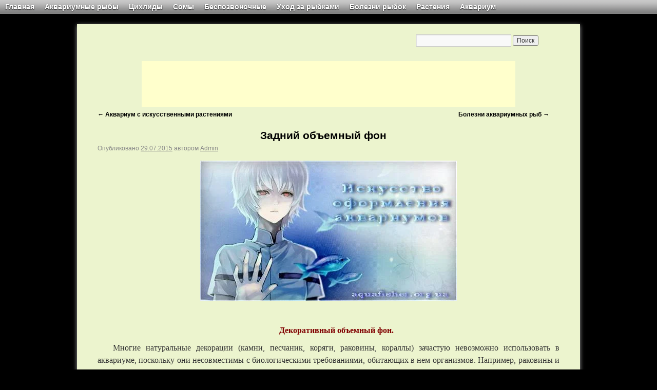

--- FILE ---
content_type: text/html; charset=UTF-8
request_url: https://aquafisher.org/acvarium/zadniy-obemnyiy-fon/
body_size: 18262
content:
<!DOCTYPE html>
<html lang="ru-RU">
<head>
<meta charset="UTF-8" />
<title>Задний объемный фон | Любителям аквариума</title>
<link rel="profile" href="http://gmpg.org/xfn/11" />
<link rel="stylesheet" type="text/css" media="all" href="https://aquafisher.org/wp-content/themes/2011/style.css" />

<meta name="viewport" content="width=device-width">
<link rel="pingback" href="https://aquafisher.org/xmlrpc.php" />
<meta name='robots' content='max-image-preview:large' />
	<style>img:is([sizes="auto" i], [sizes^="auto," i]) { contain-intrinsic-size: 3000px 1500px }</style>
	<link rel="alternate" type="application/rss+xml" title="Любителям аквариума &raquo; Лента" href="https://aquafisher.org/feed/" />
<link rel="alternate" type="application/rss+xml" title="Любителям аквариума &raquo; Лента комментариев" href="https://aquafisher.org/comments/feed/" />
<script type="text/javascript">
/* <![CDATA[ */
window._wpemojiSettings = {"baseUrl":"https:\/\/s.w.org\/images\/core\/emoji\/15.0.3\/72x72\/","ext":".png","svgUrl":"https:\/\/s.w.org\/images\/core\/emoji\/15.0.3\/svg\/","svgExt":".svg","source":{"concatemoji":"https:\/\/aquafisher.org\/wp-includes\/js\/wp-emoji-release.min.js?ver=6.7.4"}};
/*! This file is auto-generated */
!function(i,n){var o,s,e;function c(e){try{var t={supportTests:e,timestamp:(new Date).valueOf()};sessionStorage.setItem(o,JSON.stringify(t))}catch(e){}}function p(e,t,n){e.clearRect(0,0,e.canvas.width,e.canvas.height),e.fillText(t,0,0);var t=new Uint32Array(e.getImageData(0,0,e.canvas.width,e.canvas.height).data),r=(e.clearRect(0,0,e.canvas.width,e.canvas.height),e.fillText(n,0,0),new Uint32Array(e.getImageData(0,0,e.canvas.width,e.canvas.height).data));return t.every(function(e,t){return e===r[t]})}function u(e,t,n){switch(t){case"flag":return n(e,"\ud83c\udff3\ufe0f\u200d\u26a7\ufe0f","\ud83c\udff3\ufe0f\u200b\u26a7\ufe0f")?!1:!n(e,"\ud83c\uddfa\ud83c\uddf3","\ud83c\uddfa\u200b\ud83c\uddf3")&&!n(e,"\ud83c\udff4\udb40\udc67\udb40\udc62\udb40\udc65\udb40\udc6e\udb40\udc67\udb40\udc7f","\ud83c\udff4\u200b\udb40\udc67\u200b\udb40\udc62\u200b\udb40\udc65\u200b\udb40\udc6e\u200b\udb40\udc67\u200b\udb40\udc7f");case"emoji":return!n(e,"\ud83d\udc26\u200d\u2b1b","\ud83d\udc26\u200b\u2b1b")}return!1}function f(e,t,n){var r="undefined"!=typeof WorkerGlobalScope&&self instanceof WorkerGlobalScope?new OffscreenCanvas(300,150):i.createElement("canvas"),a=r.getContext("2d",{willReadFrequently:!0}),o=(a.textBaseline="top",a.font="600 32px Arial",{});return e.forEach(function(e){o[e]=t(a,e,n)}),o}function t(e){var t=i.createElement("script");t.src=e,t.defer=!0,i.head.appendChild(t)}"undefined"!=typeof Promise&&(o="wpEmojiSettingsSupports",s=["flag","emoji"],n.supports={everything:!0,everythingExceptFlag:!0},e=new Promise(function(e){i.addEventListener("DOMContentLoaded",e,{once:!0})}),new Promise(function(t){var n=function(){try{var e=JSON.parse(sessionStorage.getItem(o));if("object"==typeof e&&"number"==typeof e.timestamp&&(new Date).valueOf()<e.timestamp+604800&&"object"==typeof e.supportTests)return e.supportTests}catch(e){}return null}();if(!n){if("undefined"!=typeof Worker&&"undefined"!=typeof OffscreenCanvas&&"undefined"!=typeof URL&&URL.createObjectURL&&"undefined"!=typeof Blob)try{var e="postMessage("+f.toString()+"("+[JSON.stringify(s),u.toString(),p.toString()].join(",")+"));",r=new Blob([e],{type:"text/javascript"}),a=new Worker(URL.createObjectURL(r),{name:"wpTestEmojiSupports"});return void(a.onmessage=function(e){c(n=e.data),a.terminate(),t(n)})}catch(e){}c(n=f(s,u,p))}t(n)}).then(function(e){for(var t in e)n.supports[t]=e[t],n.supports.everything=n.supports.everything&&n.supports[t],"flag"!==t&&(n.supports.everythingExceptFlag=n.supports.everythingExceptFlag&&n.supports[t]);n.supports.everythingExceptFlag=n.supports.everythingExceptFlag&&!n.supports.flag,n.DOMReady=!1,n.readyCallback=function(){n.DOMReady=!0}}).then(function(){return e}).then(function(){var e;n.supports.everything||(n.readyCallback(),(e=n.source||{}).concatemoji?t(e.concatemoji):e.wpemoji&&e.twemoji&&(t(e.twemoji),t(e.wpemoji)))}))}((window,document),window._wpemojiSettings);
/* ]]> */
</script>
<style id='wp-emoji-styles-inline-css' type='text/css'>

	img.wp-smiley, img.emoji {
		display: inline !important;
		border: none !important;
		box-shadow: none !important;
		height: 1em !important;
		width: 1em !important;
		margin: 0 0.07em !important;
		vertical-align: -0.1em !important;
		background: none !important;
		padding: 0 !important;
	}
</style>
<link rel='stylesheet' id='wp-block-library-css' href='https://aquafisher.org/wp-includes/css/dist/block-library/style.min.css?ver=6.7.4' type='text/css' media='all' />
<style id='classic-theme-styles-inline-css' type='text/css'>
/*! This file is auto-generated */
.wp-block-button__link{color:#fff;background-color:#32373c;border-radius:9999px;box-shadow:none;text-decoration:none;padding:calc(.667em + 2px) calc(1.333em + 2px);font-size:1.125em}.wp-block-file__button{background:#32373c;color:#fff;text-decoration:none}
</style>
<style id='global-styles-inline-css' type='text/css'>
:root{--wp--preset--aspect-ratio--square: 1;--wp--preset--aspect-ratio--4-3: 4/3;--wp--preset--aspect-ratio--3-4: 3/4;--wp--preset--aspect-ratio--3-2: 3/2;--wp--preset--aspect-ratio--2-3: 2/3;--wp--preset--aspect-ratio--16-9: 16/9;--wp--preset--aspect-ratio--9-16: 9/16;--wp--preset--color--black: #000000;--wp--preset--color--cyan-bluish-gray: #abb8c3;--wp--preset--color--white: #ffffff;--wp--preset--color--pale-pink: #f78da7;--wp--preset--color--vivid-red: #cf2e2e;--wp--preset--color--luminous-vivid-orange: #ff6900;--wp--preset--color--luminous-vivid-amber: #fcb900;--wp--preset--color--light-green-cyan: #7bdcb5;--wp--preset--color--vivid-green-cyan: #00d084;--wp--preset--color--pale-cyan-blue: #8ed1fc;--wp--preset--color--vivid-cyan-blue: #0693e3;--wp--preset--color--vivid-purple: #9b51e0;--wp--preset--gradient--vivid-cyan-blue-to-vivid-purple: linear-gradient(135deg,rgba(6,147,227,1) 0%,rgb(155,81,224) 100%);--wp--preset--gradient--light-green-cyan-to-vivid-green-cyan: linear-gradient(135deg,rgb(122,220,180) 0%,rgb(0,208,130) 100%);--wp--preset--gradient--luminous-vivid-amber-to-luminous-vivid-orange: linear-gradient(135deg,rgba(252,185,0,1) 0%,rgba(255,105,0,1) 100%);--wp--preset--gradient--luminous-vivid-orange-to-vivid-red: linear-gradient(135deg,rgba(255,105,0,1) 0%,rgb(207,46,46) 100%);--wp--preset--gradient--very-light-gray-to-cyan-bluish-gray: linear-gradient(135deg,rgb(238,238,238) 0%,rgb(169,184,195) 100%);--wp--preset--gradient--cool-to-warm-spectrum: linear-gradient(135deg,rgb(74,234,220) 0%,rgb(151,120,209) 20%,rgb(207,42,186) 40%,rgb(238,44,130) 60%,rgb(251,105,98) 80%,rgb(254,248,76) 100%);--wp--preset--gradient--blush-light-purple: linear-gradient(135deg,rgb(255,206,236) 0%,rgb(152,150,240) 100%);--wp--preset--gradient--blush-bordeaux: linear-gradient(135deg,rgb(254,205,165) 0%,rgb(254,45,45) 50%,rgb(107,0,62) 100%);--wp--preset--gradient--luminous-dusk: linear-gradient(135deg,rgb(255,203,112) 0%,rgb(199,81,192) 50%,rgb(65,88,208) 100%);--wp--preset--gradient--pale-ocean: linear-gradient(135deg,rgb(255,245,203) 0%,rgb(182,227,212) 50%,rgb(51,167,181) 100%);--wp--preset--gradient--electric-grass: linear-gradient(135deg,rgb(202,248,128) 0%,rgb(113,206,126) 100%);--wp--preset--gradient--midnight: linear-gradient(135deg,rgb(2,3,129) 0%,rgb(40,116,252) 100%);--wp--preset--font-size--small: 13px;--wp--preset--font-size--medium: 20px;--wp--preset--font-size--large: 36px;--wp--preset--font-size--x-large: 42px;--wp--preset--spacing--20: 0.44rem;--wp--preset--spacing--30: 0.67rem;--wp--preset--spacing--40: 1rem;--wp--preset--spacing--50: 1.5rem;--wp--preset--spacing--60: 2.25rem;--wp--preset--spacing--70: 3.38rem;--wp--preset--spacing--80: 5.06rem;--wp--preset--shadow--natural: 6px 6px 9px rgba(0, 0, 0, 0.2);--wp--preset--shadow--deep: 12px 12px 50px rgba(0, 0, 0, 0.4);--wp--preset--shadow--sharp: 6px 6px 0px rgba(0, 0, 0, 0.2);--wp--preset--shadow--outlined: 6px 6px 0px -3px rgba(255, 255, 255, 1), 6px 6px rgba(0, 0, 0, 1);--wp--preset--shadow--crisp: 6px 6px 0px rgba(0, 0, 0, 1);}:where(.is-layout-flex){gap: 0.5em;}:where(.is-layout-grid){gap: 0.5em;}body .is-layout-flex{display: flex;}.is-layout-flex{flex-wrap: wrap;align-items: center;}.is-layout-flex > :is(*, div){margin: 0;}body .is-layout-grid{display: grid;}.is-layout-grid > :is(*, div){margin: 0;}:where(.wp-block-columns.is-layout-flex){gap: 2em;}:where(.wp-block-columns.is-layout-grid){gap: 2em;}:where(.wp-block-post-template.is-layout-flex){gap: 1.25em;}:where(.wp-block-post-template.is-layout-grid){gap: 1.25em;}.has-black-color{color: var(--wp--preset--color--black) !important;}.has-cyan-bluish-gray-color{color: var(--wp--preset--color--cyan-bluish-gray) !important;}.has-white-color{color: var(--wp--preset--color--white) !important;}.has-pale-pink-color{color: var(--wp--preset--color--pale-pink) !important;}.has-vivid-red-color{color: var(--wp--preset--color--vivid-red) !important;}.has-luminous-vivid-orange-color{color: var(--wp--preset--color--luminous-vivid-orange) !important;}.has-luminous-vivid-amber-color{color: var(--wp--preset--color--luminous-vivid-amber) !important;}.has-light-green-cyan-color{color: var(--wp--preset--color--light-green-cyan) !important;}.has-vivid-green-cyan-color{color: var(--wp--preset--color--vivid-green-cyan) !important;}.has-pale-cyan-blue-color{color: var(--wp--preset--color--pale-cyan-blue) !important;}.has-vivid-cyan-blue-color{color: var(--wp--preset--color--vivid-cyan-blue) !important;}.has-vivid-purple-color{color: var(--wp--preset--color--vivid-purple) !important;}.has-black-background-color{background-color: var(--wp--preset--color--black) !important;}.has-cyan-bluish-gray-background-color{background-color: var(--wp--preset--color--cyan-bluish-gray) !important;}.has-white-background-color{background-color: var(--wp--preset--color--white) !important;}.has-pale-pink-background-color{background-color: var(--wp--preset--color--pale-pink) !important;}.has-vivid-red-background-color{background-color: var(--wp--preset--color--vivid-red) !important;}.has-luminous-vivid-orange-background-color{background-color: var(--wp--preset--color--luminous-vivid-orange) !important;}.has-luminous-vivid-amber-background-color{background-color: var(--wp--preset--color--luminous-vivid-amber) !important;}.has-light-green-cyan-background-color{background-color: var(--wp--preset--color--light-green-cyan) !important;}.has-vivid-green-cyan-background-color{background-color: var(--wp--preset--color--vivid-green-cyan) !important;}.has-pale-cyan-blue-background-color{background-color: var(--wp--preset--color--pale-cyan-blue) !important;}.has-vivid-cyan-blue-background-color{background-color: var(--wp--preset--color--vivid-cyan-blue) !important;}.has-vivid-purple-background-color{background-color: var(--wp--preset--color--vivid-purple) !important;}.has-black-border-color{border-color: var(--wp--preset--color--black) !important;}.has-cyan-bluish-gray-border-color{border-color: var(--wp--preset--color--cyan-bluish-gray) !important;}.has-white-border-color{border-color: var(--wp--preset--color--white) !important;}.has-pale-pink-border-color{border-color: var(--wp--preset--color--pale-pink) !important;}.has-vivid-red-border-color{border-color: var(--wp--preset--color--vivid-red) !important;}.has-luminous-vivid-orange-border-color{border-color: var(--wp--preset--color--luminous-vivid-orange) !important;}.has-luminous-vivid-amber-border-color{border-color: var(--wp--preset--color--luminous-vivid-amber) !important;}.has-light-green-cyan-border-color{border-color: var(--wp--preset--color--light-green-cyan) !important;}.has-vivid-green-cyan-border-color{border-color: var(--wp--preset--color--vivid-green-cyan) !important;}.has-pale-cyan-blue-border-color{border-color: var(--wp--preset--color--pale-cyan-blue) !important;}.has-vivid-cyan-blue-border-color{border-color: var(--wp--preset--color--vivid-cyan-blue) !important;}.has-vivid-purple-border-color{border-color: var(--wp--preset--color--vivid-purple) !important;}.has-vivid-cyan-blue-to-vivid-purple-gradient-background{background: var(--wp--preset--gradient--vivid-cyan-blue-to-vivid-purple) !important;}.has-light-green-cyan-to-vivid-green-cyan-gradient-background{background: var(--wp--preset--gradient--light-green-cyan-to-vivid-green-cyan) !important;}.has-luminous-vivid-amber-to-luminous-vivid-orange-gradient-background{background: var(--wp--preset--gradient--luminous-vivid-amber-to-luminous-vivid-orange) !important;}.has-luminous-vivid-orange-to-vivid-red-gradient-background{background: var(--wp--preset--gradient--luminous-vivid-orange-to-vivid-red) !important;}.has-very-light-gray-to-cyan-bluish-gray-gradient-background{background: var(--wp--preset--gradient--very-light-gray-to-cyan-bluish-gray) !important;}.has-cool-to-warm-spectrum-gradient-background{background: var(--wp--preset--gradient--cool-to-warm-spectrum) !important;}.has-blush-light-purple-gradient-background{background: var(--wp--preset--gradient--blush-light-purple) !important;}.has-blush-bordeaux-gradient-background{background: var(--wp--preset--gradient--blush-bordeaux) !important;}.has-luminous-dusk-gradient-background{background: var(--wp--preset--gradient--luminous-dusk) !important;}.has-pale-ocean-gradient-background{background: var(--wp--preset--gradient--pale-ocean) !important;}.has-electric-grass-gradient-background{background: var(--wp--preset--gradient--electric-grass) !important;}.has-midnight-gradient-background{background: var(--wp--preset--gradient--midnight) !important;}.has-small-font-size{font-size: var(--wp--preset--font-size--small) !important;}.has-medium-font-size{font-size: var(--wp--preset--font-size--medium) !important;}.has-large-font-size{font-size: var(--wp--preset--font-size--large) !important;}.has-x-large-font-size{font-size: var(--wp--preset--font-size--x-large) !important;}
:where(.wp-block-post-template.is-layout-flex){gap: 1.25em;}:where(.wp-block-post-template.is-layout-grid){gap: 1.25em;}
:where(.wp-block-columns.is-layout-flex){gap: 2em;}:where(.wp-block-columns.is-layout-grid){gap: 2em;}
:root :where(.wp-block-pullquote){font-size: 1.5em;line-height: 1.6;}
</style>
<link rel='stylesheet' id='wp-pagenavi-css' href='https://aquafisher.org/wp-content/plugins/wp-pagenavi/pagenavi-css.css?ver=2.70' type='text/css' media='all' />
<script type="text/javascript" src="https://aquafisher.org/wp-includes/js/jquery/jquery.min.js?ver=3.7.1" id="jquery-core-js"></script>
<script type="text/javascript" src="https://aquafisher.org/wp-includes/js/jquery/jquery-migrate.min.js?ver=3.4.1" id="jquery-migrate-js"></script>
<script type="text/javascript" src="https://aquafisher.org/wp-content/plugins/dropdown-menu-widget/scripts/include.js?ver=6.7.4" id="dropdown-ie-support-js"></script>
<link rel="https://api.w.org/" href="https://aquafisher.org/wp-json/" /><link rel="alternate" title="JSON" type="application/json" href="https://aquafisher.org/wp-json/wp/v2/posts/15968" /><link rel="EditURI" type="application/rsd+xml" title="RSD" href="https://aquafisher.org/xmlrpc.php?rsd" />
<meta name="generator" content="WordPress 6.7.4" />
<link rel="canonical" href="https://aquafisher.org/acvarium/zadniy-obemnyiy-fon/" />
<link rel='shortlink' href='https://aquafisher.org/?p=15968' />
<link rel="alternate" title="oEmbed (JSON)" type="application/json+oembed" href="https://aquafisher.org/wp-json/oembed/1.0/embed?url=https%3A%2F%2Faquafisher.org%2Facvarium%2Fzadniy-obemnyiy-fon%2F" />
<link rel="alternate" title="oEmbed (XML)" type="text/xml+oembed" href="https://aquafisher.org/wp-json/oembed/1.0/embed?url=https%3A%2F%2Faquafisher.org%2Facvarium%2Fzadniy-obemnyiy-fon%2F&#038;format=xml" />
<link rel="shortcut icon" href="https://aquafisher.org/wp-content/plugins/multicons/images/favicon.ico" />





<!-- Dropdown Menu Widget Styles by shailan (http://shailan.com) v1.7.2 on wp6.7.4 -->
<link rel="stylesheet" href="https://aquafisher.org/wp-content/plugins/dropdown-menu-widget/css/shailan-dropdown.css" type="text/css" />
<link rel="stylesheet" href="http://aquafisher.org/wp-content/plugins/dropdown-menu-widget/themes/hulu/hulu.css" type="text/css" />
<style type="text/css" media="all">
	ul.dropdown { white-space: nowrap;	}	
	/** Show submenus */
	ul.dropdown li:hover > ul, ul.dropdown li.hover ul{ display: block; }
	
	/** Show current submenu */
	ul.dropdown li.hover ul, ul.dropdown ul li.hover ul, ul.dropdown ul ul li.hover ul, ul.dropdown ul ul ul li.hover ul, ul.dropdown ul ul ul ul li.hover ul , ul.dropdown li:hover ul, ul.dropdown ul li:hover ul, ul.dropdown ul ul li:hover ul, ul.dropdown ul ul ul li:hover ul, ul.dropdown ul ul ul ul li:hover ul { display: block; } 
				
			
</style>
<!-- /Dropdown Menu Widget Styles -->

 <style type="text/css" id="custom-background-css">
body.custom-background { background-color: #000000; }
</style>
	<script type="text/javascript">
 
jQuery(function() {
 
jQuery(window).scroll(function() {
 
if(jQuery(this).scrollTop() != 0) {
 
jQuery('#toTop').fadeIn();
  
} else {
 
jQuery('#toTop').fadeOut();
 
}
 
});
 
jQuery('#toTop').click(function() {
 
jQuery('body,html').animate({scrollTop:0},800);
 
});
 
});
jQuery(function() {
	var $menu_popup = jQuery('.menu-popup');
	
	jQuery(".menu-triger, .menu-close").click(function(){
		$menu_popup.slideToggle(300, function(){
			if ($menu_popup.is(':hidden')) {
				jQuery('body').removeClass('body_pointer');
			} else {
				jQuery('body').addClass('body_pointer');
			}					
		});  
		return false;
	});			
	
	jQuery(document).on('click', function(e){
		if (!jQuery(e.target).closest('.menu').length){
			jQuery('body').removeClass('body_pointer');
			$menu_popup.slideUp(300);
		}
	});
});
</script>
<style>
	#toTop {
width:100px;
text-align:center;
padding:5px;
position:fixed;
bottom: 27%;
    right: 10%;
cursor:pointer;
display:none;
color:#333;
font-family:verdana;
font-size:11px;
}
</style>
<link rel="shortcut icon" href="https://aquafisher.org.ua/favicon.ico">
<link rel="icon" href="https://aquafisher.org.ua/favicon.ico">
<link rel="stylesheet" type="text/css" media="all" href="/wp-content/themes/2011/mob.css" />

</head>
<body class="post-template-default single single-post postid-15968 single-format-standard custom-background">

<style type="text/css">.hm{display:table-column; text-align:center;}</style>

<a name="verh"> </a>
<div class="mhid">
<center>

</center>
</div>
<div id="header">
				<div id="header-top">
			<div id="dropdown-menu-4" class="widget-container shailan-dropdown-menu-widget">
<!-- Dropdown Menu Widget by shailan (http://shailan.com)  v1.7.2 on wp6.7.4 -->
<!-- Menu Type : navmenu_368 -->
<div class="shailan-dropdown-menu">
<div id="shailan-dropdown-wrapper-4" >
	<div align="left" class="dropdown-horizontal-container dm-align-left clearfix">
			<a class="menu-triger" href="#"></a><table cellpadding="0" cellspacing="0" class="menu-popup"><tr><td><ul id="menu-glavnoe-menyu" class="dropdown dropdown-horizontal dropdown-align-left"><li id="menu-item-4078" class="menu-item menu-item-type-post_type menu-item-object-page menu-item-home menu-item-4078"><a href="https://aquafisher.org/">Главная</a></li>
<li id="menu-item-4235" class="menu-item menu-item-type-post_type menu-item-object-page menu-item-has-children menu-item-4235"><a href="https://aquafisher.org/charazinov/">Аквариумные рыбы</a>
<ul class="sub-menu">
	<li id="menu-item-4238" class="menu-item menu-item-type-post_type menu-item-object-page menu-item-4238"><a href="https://aquafisher.org/charazinov/">Харациновые</a></li>
	<li id="menu-item-4236" class="menu-item menu-item-type-post_type menu-item-object-page menu-item-4236"><a href="https://aquafisher.org/xaracoobraznye/">Харакообразные</a></li>
	<li id="menu-item-4237" class="menu-item menu-item-type-post_type menu-item-object-page menu-item-4237"><a href="https://aquafisher.org/karpoobraznyie/">Карпообразные</a></li>
	<li id="menu-item-4241" class="menu-item menu-item-type-post_type menu-item-object-page menu-item-4241"><a href="https://aquafisher.org/karpovidnyie/">Карповидные</a></li>
	<li id="menu-item-4242" class="menu-item menu-item-type-post_type menu-item-object-page menu-item-4242"><a href="https://aquafisher.org/labirintovyie/">Лабиринтовые</a></li>
	<li id="menu-item-4257" class="menu-item menu-item-type-post_type menu-item-object-page menu-item-4257"><a href="https://aquafisher.org/okuneobraznyie/">Окунеобразные</a></li>
	<li id="menu-item-4260" class="menu-item menu-item-type-post_type menu-item-object-page menu-item-4260"><a href="https://aquafisher.org/zhivorodyashhie-karpozubyie/">Живородящие Карпозубые</a></li>
	<li id="menu-item-4264" class="menu-item menu-item-type-post_type menu-item-object-page menu-item-4264"><a href="https://aquafisher.org/ikromechushhie-karpozubyie/">Икромечущие Карпозубые</a></li>
	<li id="menu-item-4267" class="menu-item menu-item-type-post_type menu-item-object-page menu-item-4267"><a href="https://aquafisher.org/aterinoobraznyie/">Атеринообразные</a></li>
	<li id="menu-item-4270" class="menu-item menu-item-type-post_type menu-item-object-page menu-item-4270"><a href="https://aquafisher.org/aravanoobraznyie/">Араванообразные</a></li>
	<li id="menu-item-4273" class="menu-item menu-item-type-post_type menu-item-object-page menu-item-4273"><a href="https://aquafisher.org/otdelnyie-otryadyi/">Отдельные отряды</a></li>
</ul>
</li>
<li id="menu-item-9188" class="menu-item menu-item-type-post_type menu-item-object-page menu-item-has-children menu-item-9188"><a href="https://aquafisher.org/tsihlidyi/">Цихлиды</a>
<ul class="sub-menu">
	<li id="menu-item-4294" class="menu-item menu-item-type-post_type menu-item-object-page menu-item-4294"><a href="https://aquafisher.org/tsihlidyi-tsentalnoy-ameriki/">Цихлиды Центральной Америки</a></li>
	<li id="menu-item-4297" class="menu-item menu-item-type-post_type menu-item-object-page menu-item-4297"><a href="https://aquafisher.org/tsihlidyi-yuzhnoy-ameriki/">Цихлиды Южной Америки</a></li>
	<li id="menu-item-4284" class="menu-item menu-item-type-post_type menu-item-object-page menu-item-4284"><a href="https://aquafisher.org/tsihlidyi-afriki/">Цихлиды Африки</a></li>
	<li id="menu-item-4288" class="menu-item menu-item-type-post_type menu-item-object-page menu-item-4288"><a href="https://aquafisher.org/cixlidy-ozera-tanganika/">Цихлиды озера Танганьика</a></li>
	<li id="menu-item-4301" class="menu-item menu-item-type-post_type menu-item-object-page menu-item-4301"><a href="https://aquafisher.org/cixlidy-ozera-malavi/">Цихлиды озера Малави</a></li>
	<li id="menu-item-4304" class="menu-item menu-item-type-post_type menu-item-object-page menu-item-4304"><a href="https://aquafisher.org/tsihlidyi-ostrova-madagaskar/">Цихлиды острова Мадагаскар</a></li>
	<li id="menu-item-4307" class="menu-item menu-item-type-post_type menu-item-object-page menu-item-4307"><a href="https://aquafisher.org/tsihlidyi-azii/">Цихлиды Азии</a></li>
</ul>
</li>
<li id="menu-item-4310" class="menu-item menu-item-type-post_type menu-item-object-page menu-item-has-children menu-item-4310"><a href="https://aquafisher.org/somyi/">Сомы</a>
<ul class="sub-menu">
	<li id="menu-item-4313" class="menu-item menu-item-type-post_type menu-item-object-page menu-item-4313"><a href="https://aquafisher.org/somoobraznyie/">Сомообразные</a></li>
	<li id="menu-item-4316" class="menu-item menu-item-type-post_type menu-item-object-page menu-item-4316"><a href="https://aquafisher.org/lorikarievyie-somyi/">Лорикариевые сомы</a></li>
	<li id="menu-item-4319" class="menu-item menu-item-type-post_type menu-item-object-page menu-item-4319"><a href="https://aquafisher.org/pantsirnyie-somyi/">Панцирные сомы</a></li>
</ul>
</li>
<li id="menu-item-4323" class="menu-item menu-item-type-post_type menu-item-object-page menu-item-has-children menu-item-4323"><a href="https://aquafisher.org/bespozvonochnyie/">Беспозвоночные</a>
<ul class="sub-menu">
	<li id="menu-item-4326" class="menu-item menu-item-type-post_type menu-item-object-page menu-item-4326"><a href="https://aquafisher.org/krevetki-v-akvariume/">Креветки в аквариуме</a></li>
	<li id="menu-item-4329" class="menu-item menu-item-type-post_type menu-item-object-page menu-item-4329"><a href="https://aquafisher.org/ulitki-v-akvariume/">Улитки в аквариуме</a></li>
	<li id="menu-item-4332" class="menu-item menu-item-type-post_type menu-item-object-page menu-item-4332"><a href="https://aquafisher.org/raki-v-akvariume/">Раки в аквариуме</a></li>
	<li id="menu-item-4335" class="menu-item menu-item-type-post_type menu-item-object-page menu-item-4335"><a href="https://aquafisher.org/krabyi-v-akvaterrariume/">Крабы в акватеррариуме</a></li>
</ul>
</li>
<li id="menu-item-4338" class="menu-item menu-item-type-post_type menu-item-object-page menu-item-has-children menu-item-4338"><a href="https://aquafisher.org/uhod-za-ryibkami/">Уход за рыбками</a>
<ul class="sub-menu">
	<li id="menu-item-4341" class="menu-item menu-item-type-post_type menu-item-object-page menu-item-4341"><a href="https://aquafisher.org/uhod-za-akvariumnyimi-ryibkami/">Уход за аквариумными рыбками</a></li>
	<li id="menu-item-20534" class="menu-item menu-item-type-post_type menu-item-object-page menu-item-20534"><a href="https://aquafisher.org/uhod-za-tsihlidami/">Уход за цихлидами</a></li>
	<li id="menu-item-4350" class="menu-item menu-item-type-post_type menu-item-object-page menu-item-4350"><a href="https://aquafisher.org/interesnoe-o-ryibah/">Справочный материал</a></li>
	<li id="menu-item-4353" class="menu-item menu-item-type-post_type menu-item-object-page menu-item-4353"><a href="https://aquafisher.org/common-name/">Синонимы &#8212; Common Name</a></li>
</ul>
</li>
<li id="menu-item-4347" class="menu-item menu-item-type-post_type menu-item-object-page menu-item-has-children menu-item-4347"><a href="https://aquafisher.org/bolezni-ryibok/">Болезни рыбок</a>
<ul class="sub-menu">
	<li id="menu-item-4464" class="menu-item menu-item-type-post_type menu-item-object-page menu-item-4464"><a href="https://aquafisher.org/bolezni-ryibok/">Болезни рыбок</a></li>
	<li id="menu-item-4465" class="menu-item menu-item-type-post_type menu-item-object-page menu-item-4465"><a href="https://aquafisher.org/metodika-lecheniya-ryib/">Диагностика и Методика лечения рыб</a></li>
	<li id="menu-item-4468" class="menu-item menu-item-type-post_type menu-item-object-page menu-item-4468"><a href="https://aquafisher.org/medikamentoznyie-preparatyi/">Медикаментозные препараты</a></li>
</ul>
</li>
<li id="menu-item-4356" class="menu-item menu-item-type-post_type menu-item-object-page menu-item-has-children menu-item-4356"><a href="https://aquafisher.org/rasteniya/">Растения</a>
<ul class="sub-menu">
	<li id="menu-item-4360" class="menu-item menu-item-type-post_type menu-item-object-page menu-item-4360"><a href="https://aquafisher.org/akvariumnye-rasteniya/">Аквариумные Растения</a></li>
	<li id="menu-item-4364" class="menu-item menu-item-type-post_type menu-item-object-page menu-item-4364"><a href="https://aquafisher.org/paporotniki-mhi/">Папоротники, Мхи</a></li>
	<li id="menu-item-4475" class="menu-item menu-item-type-post_type menu-item-object-page menu-item-4475"><a href="https://aquafisher.org/vyibor-i-posadka-rasteniy/">Выбор и посадка растений</a></li>
	<li id="menu-item-4367" class="menu-item menu-item-type-post_type menu-item-object-page menu-item-4367"><a href="https://aquafisher.org/uhod-za-rasteniyami/">Уход за растениями</a></li>
	<li id="menu-item-4371" class="menu-item menu-item-type-post_type menu-item-object-page menu-item-4371"><a href="https://aquafisher.org/vodorosli-v-akvariume/">Водоросли в аквариуме</a></li>
</ul>
</li>
<li id="menu-item-4374" class="menu-item menu-item-type-post_type menu-item-object-page menu-item-has-children menu-item-4374"><a href="https://aquafisher.org/akvarium/">Аквариум</a>
<ul class="sub-menu">
	<li id="menu-item-4377" class="menu-item menu-item-type-post_type menu-item-object-page menu-item-4377"><a href="https://aquafisher.org/obustroystvo-akvariuma/">Обустройство аквариума</a></li>
	<li id="menu-item-4380" class="menu-item menu-item-type-post_type menu-item-object-page menu-item-4380"><a href="https://aquafisher.org/oborudovanie-dlya-akvariuma/">Оборудование для аквариума</a></li>
	<li id="menu-item-4384" class="menu-item menu-item-type-post_type menu-item-object-page menu-item-4384"><a href="https://aquafisher.org/osveshhenie-akvariuma/">Освещение аквариума</a></li>
	<li id="menu-item-4387" class="menu-item menu-item-type-post_type menu-item-object-page menu-item-4387"><a href="https://aquafisher.org/voda-dlya-akvariuma/">Вода для аквариума</a></li>
	<li id="menu-item-4390" class="menu-item menu-item-type-post_type menu-item-object-page menu-item-4390"><a href="https://aquafisher.org/akvariumnyiy-grunt/">Аквариумный грунт</a></li>
	<li id="menu-item-4395" class="menu-item menu-item-type-post_type menu-item-object-page menu-item-4395"><a href="https://aquafisher.org/dizayn-akvariuma/">Дизайн аквариума</a></li>
	<li id="menu-item-28360" class="menu-item menu-item-type-post_type menu-item-object-page menu-item-28360"><a href="https://aquafisher.org/dizayn-akvariuma-2/">Оформление аквариума</a></li>
	<li id="menu-item-4397" class="menu-item menu-item-type-post_type menu-item-object-page menu-item-4397"><a href="https://aquafisher.org/kormlenie-ryibok/">Кормление рыбок</a></li>
</ul>
</li>
</ul></td>
				  </tr></table> 
				</div></div> 
</div>

<!--/ Dropdown Menu Widget -->			
              </div>        		</div>
			

		<div id="masthead">
			
			
			<div class="clear"></div>
		</div><!-- #masthead -->
	</div><!-- #header -->

<div id="wrapper" class="hfeed">
	
	
	<!-- Billboard -->
		
	<!-- [End]Billboard -->	
	
        <div id="primary" class="widget-area" role="complementary">

<ul class="xoxo">

			<li id="search" class="widget-container widget_search">
				<form role="search" method="get" id="searchform" class="searchform" action="https://aquafisher.org/">
				<div>
					<label class="screen-reader-text" for="s">Найти:</label>
					<input type="text" value="" name="s" id="s" />
					<input type="submit" id="searchsubmit" value="Поиск" />
				</div>
			</form>			</li>

					</ul>



		</div><!-- #primary .widget-area --> 

	<div id="main">
<center>

<script async src="https://pagead2.googlesyndication.com/pagead/js/adsbygoogle.js?client=ca-pub-3633775196644043"
     crossorigin="anonymous"></script>
<!-- aqa -->
<ins class="adsbygoogle"
     style="display:inline-block;width:728px;height:90px"
     data-ad-client="ca-pub-3633775196644043"
     data-ad-slot="2359943812"></ins>
<script>
     (adsbygoogle = window.adsbygoogle || []).push({});
</script>

</center>
		<div id="container">
			<div id="content" role="main">

			

				<div id="nav-above" class="navigation">
					<div class="nav-previous"><a href="https://aquafisher.org/acvarium/akvarium-s-iskusstvennyimi-rasteniyami/" rel="prev"><span class="meta-nav">&larr;</span> Аквариум с искусственными растениями</a></div>
					<div class="nav-next"><a href="https://aquafisher.org/bolezni/bolezni-akvariumnyih-ryib/" rel="next">Болезни аквариумных рыб <span class="meta-nav">&rarr;</span></a></div>
				</div><!-- #nav-above -->

				<div id="post-15968" class="post-15968 post type-post status-publish format-standard hentry category-acvarium tag-glubokorelefnyiy-fon tag-dekorativnaya-plastikovaya-panel tag-dekorativnyiy-obemnyiy-fon">
					<h1 class="entry-title">Задний объемный фон</h1>

					<div class="entry-meta">
						<span class="meta-prep meta-prep-author">Опубликовано</span> <a href="https://aquafisher.org/acvarium/zadniy-obemnyiy-fon/" title="14:19" rel="bookmark"><span class="entry-date">29.07.2015</span></a> <span class="meta-sep">автором</span> <span class="author vcard"><a class="url fn n" href="https://aquafisher.org/author/waldemara/" title="Посмотреть все записи автора Admin">Admin</a></span>					</div><!-- .entry-meta -->

					<div class="entry-content">
						<p style="text-align: center;"><a href="http://aquafisher.org/acvarium/oformlenie-dekorativnogo-akvariuma/attachment/28a_logo_glawnaj/" rel="attachment wp-att-15849"><img fetchpriority="high" decoding="async" class="aligncenter size-full wp-image-15849" title="28A_LOGO_Glawnaj" alt="" src="http://aquafisher.org/wp-content/uploads/28A_LOGO_Glawnaj.jpg" width="500" height="273" /></a></p>
<p style="text-align: center;"> </p>
<p style="text-align: center;"><strong><span style="color: #800000;">Декоративный объемный фон.</span></strong></p>
<p style="text-align: justify;">Многие натуральные декорации (камни, песчаник, коряги, раковины, кораллы) зачастую невозможно использовать в аквариуме, поскольку они несовместимы с биологическими требованиями, обитающих в нем организмов. Например, раковины и кораллы нельзя использовать в аквариуме с живыми растениями, потому что они изменяют химический состав воды (делают ее более “жесткой”), что сказывается на растениях и некоторых рыбах. Коряги, наоборот, “смягчают” воду. Кроме того, настоящие камни имеют большой вес, и из них нельзя построить большую декорацию без риска разбить аквариум. Если Вы захотите создать достаточно большую композицию, придется громоздить камни друг на друга, наподобие кирпичной кладки, что не всегда уместно и красиво.</p>
<p style="text-align: justify;"><a href="http://aquafisher.org/acvarium/zadniy-obemnyiy-fon/attachment/2fon_acwar6/" rel="attachment wp-att-15969"><img decoding="async" class="aligncenter size-full wp-image-15969" title="2Fon_acwar6" alt="" src="http://aquafisher.org/wp-content/uploads/2Fon_acwar6.jpg" width="450" height="283" /></a></p>
<p style="text-align: justify;">Что же делать, если Вам нравится оформление аквариума, которое несовместимо с растениями или рыбами, которые Вам тоже очень нравятся? Выход есть! Возможно изготовить декорации из полимерного пластика, повторив фактуру, цвет и форму понравившихся Вам натуральных декораций. Эти декорации пустые внутри, поэтому они легкие и “цельные” &#8212; т.е. можно сделать монолитную скалу или камень. Можно заказать или сделать самому заднюю стенку из природного камня в виде фрагмента каменного рифа с углублениями, пещерками, гротами и расщелинами, в которых будут укрываться рыбы.</p>
<p style="text-align: justify;">Глубокорельефная фактура панно дает возможность без особых дизайнерских ухищрений выстраивать композицию, добавляя к пейзажу такие элементы оформления как коряги, камни, искусственные и натуральные растения, добиваясь при этом максимального стереоскопического эффекта. Следует отметить, что в данном случае можно использовать как массивные элементы оформления (крупные мангровые коряги или камни), так и легкие, ажурно переплетенные ветви и корни черной ольхи или можжевельника.</p>
<p style="text-align: justify;">Очень популярны сейчас объемные фоны, которые располагаются непосредственно внутри аквариума. Фирмы, производящие аквариумное оборудование, предлагают множество готовых решений. Это или имитация какого-то ландшафта с гротами, пещерами и т.д., или фон в виде наборных рельефных темных панелей. Изготавливаются они из различных полимерных материалов (стадонт, полиэфирные смолы, полиуретан, полистирол, пеностирола, полихлорвинила и т.д.), одна из отличительных черт которых &#8212; нулевая токсичность.</p>
<p style="text-align: justify;">Пластиковые легче, дешевле, проще подгоняются под размер конкретного аквариума. Они представляют собой тонкий (но достаточно прочный) лист пластика, которому с помощью пресс-формы придана более или менее рельефная структура. В профессиональном исполнении, объемные фоны имеют вид естественных, рельефных, скальных подводных ландшафтов, которые невозможно создать с использованием натуральных камней, из-за их большого веса.</p>
<p style="text-align: justify;">Обладая замечательными декоративными свойствами, объемные фоны из стадонта и полиэфирных смол &#8212; полые изнутри, предоставляют возможность полностью скрыть оборудование и внутренние коммуникации аквариума. Подводные пейзажи этих фонов разнообразны, но высота редко превышает 60 см. Так что, если высота видимой части аквариума больше, Вам придется стыковать фон из нескольких частей, что не для всех пейзажей возможно. Некоторые компании предлагают декоративные стенки, которые можно набирать из отдельных элементов и приспосабливать к стеклу любого размера. Часто аквариумы изначально комплектуются такими стенками и зачастую их устанавливают прямо вместо заднего стекла. С этими же целями используется полая керамика, имитирующая камни.</p>
<p style="text-align: justify;"><a href="http://aquafisher.org/acvarium/zadniy-obemnyiy-fon/attachment/3fon_acwar3/" rel="attachment wp-att-15970"><img decoding="async" class="aligncenter size-full wp-image-15970" title="3Fon_acwar3" alt="" src="http://aquafisher.org/wp-content/uploads/3Fon_acwar3.jpg" width="430" height="318" /></a></p>
<p style="text-align: justify;">В зоомагазинах сегодня продаются декоративные стенки для аквариумов, способные придать домашнему водоему неповторимый колорит. Как правило, они изображают каменную поверхность монолитной скалы, но существует множество вариаций. Прямоугольные листы черного цвета с имитационной фактурой, напоминающей кору сосны. Немецкая аквариумная фирма Juwel предлагает тонкие (толщина 0,5 см) рельефные фоны черного цвета, выполненные из легкого нетоксичного для живых организмов пеноматериала.</p>
<p style="text-align: justify;">Известный производитель средств декоративного оформления аквариумов фирма Rochepierre выпускает большой ассортимент структурных облицовок задней стенки аквариума. Отличается большим разнообразием цветовых и тематических решений. Широкая цветовая гамма (от красно-коричневой до зеленовато-серой), позволяет наилучшим образом вписать аквариум в интерьер квартиры или офиса. Кроме того, они значительно толще &#8212; 2-3 см.</p>
<p style="text-align: justify;">Наибольшей популярностью при оформлении пресноводных домашних водоемов пользуются декорации, имитирующие каменисто-коряжный или стилизованный под кору подводный пейзаж. При использовании этих фонов нет необходимости приклеивать их к задней стенке аквариума, а достаточно лишь прижать их слоем грунта, камнем или корягой. Любителям необычных элементов оформления фирма Rochepierre предлагает декоративные панно-фонтаны, основным элементом которых является стекающий по стенке кварцевый песок. Такие фонтаны могут располагаться в углу аквариума и, как правило, не занимают всю поверхность задней стенки. Поэтому их необходимо комбинировать с обычной фоновой пленкой, что также придает аквариуму объемность.</p>
<p style="text-align: justify;"><a href="http://aquafisher.org/acvarium/zadniy-obemnyiy-fon/attachment/4fon_acwar23/" rel="attachment wp-att-15971"><img loading="lazy" decoding="async" class="aligncenter size-full wp-image-15971" title="4Fon_acwar23" alt="" src="http://aquafisher.org/wp-content/uploads/4Fon_acwar23.jpg" width="450" height="198" /></a></p>
<p style="text-align: justify;">К их недостаткам следует отнести сложность в очистке и промывке загрязняющихся со временем поверхностей, так как обычно объемные фоны фиксируются в аквариуме посредством силиконового герметика. Хочу предостеречь вас, что используя внутренние задние фоны и декоративные пластиковые панели, за такими предметами образуются зоны стоячей воды, в которой будет происходить гниение органических остатков и со временем становятся источником ядов и приводят к ухудшению состояние рыб, а порой и к массовой их гибели. Все предметы, находящиеся в аквариуме, должны быть хорошо омываемыми циркуляцией воды и не допускающими образования мертвых зон.</p>
<p style="text-align: justify;">Если в аквариум помещена декоративная пластиковая панель, ее необходимо хотя бы раз в месяц извлекать и промывать проточной водой. Во-вторых, чем объемнее фон или некоторые его выступающие части, тем больше места он занимает внутри аквариума. Компенсируется этот минус тем, что позади фона можно спрятать все аквариумное оборудование &#8212; внутренние фильтры, компрессоры, провода и прочие системы.</p>
<p style="text-align: justify;">В-третьих, если аквариумный фон неплотно примыкает к боковым стенкам аквариума, рыбы могут попадать в пространство между фоном и задней стенкой аквариума, откуда их будет непросто достать. Поэтому при установке аквариума следует тщательно закрыть все проемы и отверстия силиконовым клеем, нанесенным по кромке листа между фоном и боковыми стенками. И, наконец, в-четвертых, при небольших нарушениях микроклимата в аквариуме объемный фон может обрастать водорослями.</p>
<p style="text-align: center;"><strong><a href="http://aquafisher.org/haratsinovyie-ryibki/hemigrammus/attachment/pravo1/" rel="attachment wp-att-35330"><img loading="lazy" decoding="async" class="alignnone size-full wp-image-35330" title="Pravo1" alt="" src="http://aquafisher.org/wp-content/uploads/Pravo1.gif" width="43" height="28" /></a> <a href="http://aquafisher.org/acvarium/obyomnyiy-fon-svoimi-rukami/" target="_blank">Объёмный фон в аквариум своими руками.</a></strong></p>
<p style="text-align: center;"><strong><a href="http://aquafisher.org/acvarium/dekorativnoe-oformlenie-zadney-stenki/" target="_blank">Оформление задней стенки аквариума. Выращивание растений на задней стенке.</a></strong> <a href="http://aquafisher.org/haratsinovyie-ryibki/hemigrammus-2/attachment/levo1/" rel="attachment wp-att-35338"><img loading="lazy" decoding="async" class="alignnone size-full wp-image-35338" title="Levo1" alt="" src="http://aquafisher.org/wp-content/uploads/Levo1.gif" width="43" height="28" /></a></p>
<p style="text-align: justify;">Последние изменения и дополнения внесены 20 <em>августа</em> 2012 <em>года</em>.</p>
<p style="text-align: center;"><a href="http://aquafisher.org/haratsinovyie-ryibki/hemigrammus/attachment/55logan_razdel10/" rel="attachment wp-att-3457"><img loading="lazy" decoding="async" class="aligncenter size-full wp-image-3457" title="55Logan_Razdel10" alt="" src="http://aquafisher.org/wp-content/uploads/55Logan_Razdel10.gif" width="393" height="40" /></a></p>
<p style="text-align: justify;"><a href="http://aquafisher.org/aquatic-plants/obrabotka-vodnyih-rasteniy/attachment/1aquarastenia30/" rel="attachment wp-att-14275"><img loading="lazy" decoding="async" class="aligncenter size-full wp-image-14275" title="1AquaRastenia30" alt="" src="http://aquafisher.org/wp-content/uploads/1AquaRastenia30.jpg" width="480" height="273" /></a></p>
											</div><!-- .entry-content -->


					<div class="entry-utility">
						Запись опубликована в рубрике <a href="https://aquafisher.org/category/acvarium/" rel="category tag">Aсvarium</a> с метками <a href="https://aquafisher.org/tag/glubokorelefnyiy-fon/" rel="tag">Глубокорельефный фон</a>, <a href="https://aquafisher.org/tag/dekorativnaya-plastikovaya-panel/" rel="tag">Декоративная пластиковая панель</a>, <a href="https://aquafisher.org/tag/dekorativnyiy-obemnyiy-fon/" rel="tag">Декоративный объемный фон</a>. Добавьте в закладки <a href="https://aquafisher.org/acvarium/zadniy-obemnyiy-fon/" title="Постоянная ссылка: Задний объемный фон" rel="bookmark">постоянную ссылку</a>.											</div><!-- .entry-utility -->
				</div><!-- #post-## -->

				<div id="nav-below" class="navigation">
					<div class="nav-previous"><a href="https://aquafisher.org/acvarium/akvarium-s-iskusstvennyimi-rasteniyami/" rel="prev"><span class="meta-nav">&larr;</span> Аквариум с искусственными растениями</a></div>
					<div class="nav-next"><a href="https://aquafisher.org/bolezni/bolezni-akvariumnyih-ryib/" rel="next">Болезни аквариумных рыб <span class="meta-nav">&rarr;</span></a></div>
				</div><!-- #nav-below -->

				
			<div id="comments">


	<p class="nocomments">Комментарии запрещены.</p>



</div><!-- #comments -->


			</div><!-- #content -->
		</div><!-- #container -->


		

<center>

<script type="text/javascript"><!--
google_ad_client = "ca-pub-3633775196644043";
/* aqa */
google_ad_slot = "2359943812";
google_ad_width = 728;
google_ad_height = 90;
//-->
</script>

<script type="text/javascript"
src="//pagead2.googlesyndication.com/pagead/show_ads.js">
</script>

<script type="text/javascript"><!--

google_ad_client = "ca-pub-3633775196644043";
/* aqa */
google_ad_slot = "2359943812";
google_ad_width = 728;
google_ad_height = 90;
//-->
</script>

<script type="text/javascript"
src="//pagead2.googlesyndication.com/pagead/show_ads.js">
</script>


</center>
<p>&nbsp;</p>
<center>
	
<script type="text/javascript">(function(w,doc) {
if (!w.__utlWdgt ) {
    w.__utlWdgt = true;
    var d = doc, s = d.createElement('script'), g = 'getElementsByTagName';
    s.type = 'text/javascript'; s.charset='UTF-8'; s.async = true;
    s.src = ('https:' == w.location.protocol ? 'https' : 'http')  + '://w.uptolike.com/widgets/v1/uptolike.js';
    var h=d[g]('body')[0];
    h.appendChild(s);
}})(window,document);
</script>
<div data-mobile-view="true" data-share-size="30" data-like-text-enable="false" data-background-alpha="0.0" data-pid="1838178" data-mode="share" data-background-color="#ffffff" data-share-shape="round-rectangle" data-share-counter-size="12" data-icon-color="#ffffff" data-mobile-sn-ids="fb.vk.tw.ok.wh.tm.vb." data-text-color="#000000" data-buttons-color="#FFFFFF" data-counter-background-color="#ffffff" data-share-counter-type="common" data-orientation="horizontal" data-following-enable="false" data-sn-ids="fb.vk.tw.ok.wh.tm.vb." data-preview-mobile="false" data-selection-enable="true" data-exclude-show-more="false" data-share-style="1" data-counter-background-alpha="1.0" data-top-button="false" class="uptolike-buttons" ></div>

<div data-mobile-view="true" data-orientation="horizontal" data-share-size="LARGE" data-following-enable="false" data-like-text-enable="false" data-sn-ids="fb.vk.ok." data-preview-mobile="false" data-background-alpha="0.0" data-pid="1838179" data-selection-enable="true" data-mode="like" data-background-color="#ffffff" data-exclude-show-more="false" data-share-shape="SHARP" data-icon-color="#ffffff" data-counter-background-alpha="1.0" data-mobile-sn-ids="fb.vk.ok." data-text-color="#000000" data-buttons-color="#FFFFFF" data-counter-background-color="#ffffff" class="uptolike-buttons" ></div>
</center>
	</div><!-- #main -->
	
	<!-- Billboard -->
		
	<!-- [End]Billboard -->	

	<div id="footer" role="contentinfo">
		<div id="colophon">




			<div id="site-info" align = "right">
				<a href="https://aquafisher.org/" title="Любителям аквариума - aquafisher.org.ua" rel="home">
					Любителям аквариума - aquafisher.org.ua
				</a></div><!-- #site-info -->
				
			

			

		</div><!-- #colophon -->
	</div><!-- #footer -->
	
</div><!-- #wrapper -->
<div id = "underfooter">
	<center>
		<img align = "center" alt="" src="https://aquafisher.org.ua/Picture/footer_1020.jpg" class="mfoot">
	</center>
	
</div><!-- #underfooter -->

	

<!-- Dropdown Menu Widget Effects by shailan (http://shailan.com) v1.7.2 on wp6.7.4 -->
<script type="text/javascript">/* <![CDATA[ */
(function($){ 
	/* 	
	
	
  jQuery.fn.alignSubs = function ( args ) {
	return this.each(function(){
		var $this = jQuery(this);
		oleft = ( $this.parent().width() - $this.width() ) / 2;		
		$this.css('left', oleft);
	});
  };
  
  jQuery('ul.dropdown li ul:first').alignSubs();
		
	*/ 
	
		  $('ul.dropdown>li>ul.children').parent().find('a:first').removeAttr('href');
		
})(jQuery);
/* ]]> */</script>
<!-- /Dropdown Menu Widget Styles -->

 <script type="text/javascript" src="https://aquafisher.org/wp-includes/js/hoverIntent.min.js?ver=1.10.2" id="hoverIntent-js"></script>


	


<script type="text/javascript">

  var _gaq = _gaq || [];
  _gaq.push(['_setAccount', 'UA-27916846-1']);
  _gaq.push(['_trackPageview']);

  (function() {
    var ga = document.createElement('script'); ga.type = 'text/javascript'; ga.async = true;
    ga.src = ('https:' == document.location.protocol ? 'https://ssl' : 'http://www') + '.google-analytics.com/ga.js';
    var s = document.getElementsByTagName('script')[0]; s.parentNode.insertBefore(ga, s);
  })();

</script>
<script async="async" src="https://w.uptolike.com/widgets/v1/zp.js?pid=986472" type="text/javascript"></script>

<div id= "toTop"><img src="/wp-content/uploads/totop.png" style="width: 50%;"></div>
</body>
</html>


--- FILE ---
content_type: text/html; charset=utf-8
request_url: https://www.google.com/recaptcha/api2/aframe
body_size: 268
content:
<!DOCTYPE HTML><html><head><meta http-equiv="content-type" content="text/html; charset=UTF-8"></head><body><script nonce="NG7vV9PoHrKrU5KN9MHe9Q">/** Anti-fraud and anti-abuse applications only. See google.com/recaptcha */ try{var clients={'sodar':'https://pagead2.googlesyndication.com/pagead/sodar?'};window.addEventListener("message",function(a){try{if(a.source===window.parent){var b=JSON.parse(a.data);var c=clients[b['id']];if(c){var d=document.createElement('img');d.src=c+b['params']+'&rc='+(localStorage.getItem("rc::a")?sessionStorage.getItem("rc::b"):"");window.document.body.appendChild(d);sessionStorage.setItem("rc::e",parseInt(sessionStorage.getItem("rc::e")||0)+1);localStorage.setItem("rc::h",'1769990314205');}}}catch(b){}});window.parent.postMessage("_grecaptcha_ready", "*");}catch(b){}</script></body></html>

--- FILE ---
content_type: text/css
request_url: https://aquafisher.org/wp-content/plugins/dropdown-menu-widget/themes/hulu/hulu.css
body_size: 407
content:
.shailan-dropdown-menu .dropdown-horizontal-container{ background:#ddd url('nav-background.gif') repeat-x bottom; height:27px !important; }

ul.dropdown li { color: #fff; text-align:center;
	font-family:Arial, Verdana, Geneva, sans-serif; font-size:14px; font-weight:bold; text-shadow:#222 0px 1px 2px; line-height:20px;
 }
ul.dropdown-vertical li{ border-top:1px solid #4283b9; }
ul.dropdown li { border:none; }

/** Right align fix */
ul.dropdown-align-right li{ border-width: 0px 0px 0px 1px; }

/** Hover effect */
ul.dropdown li.hover, ul.dropdown li:hover { background:#444 url('nav-hover.gif') repeat-x bottom; }
ul.dropdown ul li.hover, ul.dropdown ul li:hover { background:transparent; }
ul.dropdown li.hover a, ul.dropdown li:hover a{background:transparent;}

/** Link colors */
ul.dropdown a, ul.dropdown a:link, ul.dropdown a:visited { color: #fff; text-decoration: none; line-height:27px !important; padding:0 10px; }
ul.dropdown a:hover	{ color: #99cc33; background:transparent; }
ul.dropdown a:active	{ color: #fff; }

/** Sub menus */
ul.dropdown ul { margin-top: 0px; margin-left: -1px; border:none; border:0px;
	background: #262626 url('dock_bg.gif') repeat-x 0% 0%;
	color: #CCC;
	cursor: default;
	padding: 5px 0px;
 }
ul.dropdown ul li { background:transparent; text-align: left; border:0px; border-top:1px solid #666; }
ul.dropdown ul li.first-child{border:0px;}
ul.dropdown ul li a{
	color: white;
	font-size: 12px;
	font-weight: normal;
	margin: 0px;
	padding-bottom: 4px;
	padding-left: 6px;
	padding-top: 4px;
	width: 100%;
}

/** Current menu item */
li.current-cat, li.current_page_item, li.current-menu-item{ background:#444 url('nav-hover.gif') repeat-x bottom; }
ul.dropdown ul li.current-cat a, ul.dropdown ul li.current_page_item a, ul.dropdown ul li.current-menu-item a{ color:#999; }



--- FILE ---
content_type: application/javascript;charset=utf-8
request_url: https://w.uptolike.com/widgets/v1/version.js?cb=cb__utl_cb_share_1769990312532536
body_size: 396
content:
cb__utl_cb_share_1769990312532536('1ea92d09c43527572b24fe052f11127b');